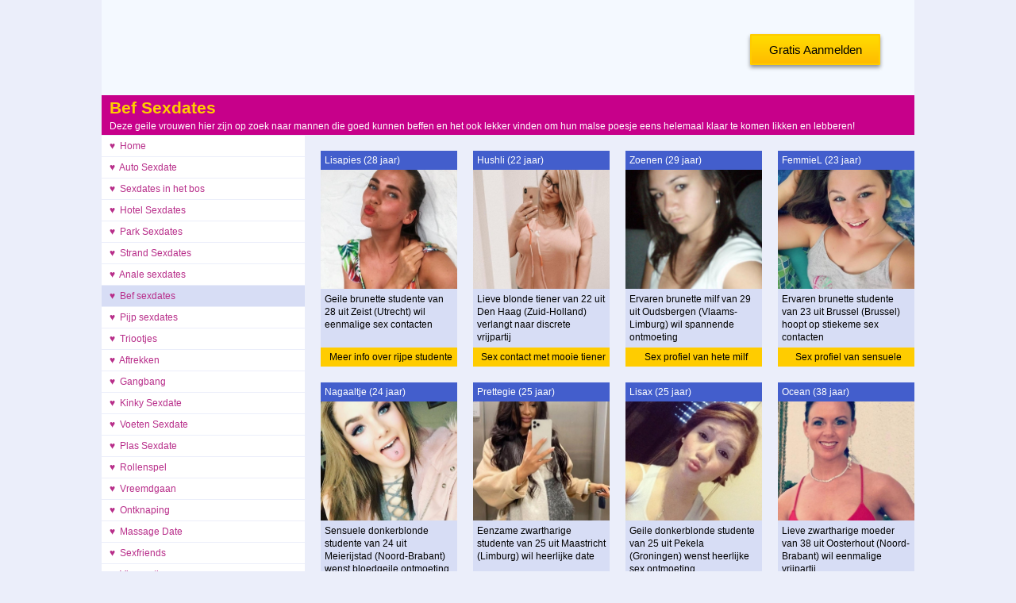

--- FILE ---
content_type: text/html; charset=UTF-8
request_url: https://www.hetesexdates.nl/beffen/
body_size: 4080
content:
<!DOCTYPE html PUBLIC "-//W3C//DTD XHTML 1.0 Transitional//EN" "https://www.w3.org/TR/xhtml1/DTD/xhtml1-transitional.dtd">
<html xmlns="https://www.w3.org/1999/xhtml">
<head>
<meta http-equiv="Content-Type" content="text/html; charset=iso-8859-1" />
<title>Bef Sexdates | Hete kutjes likken</title>
<meta name="description" content="Deze geile vrouwen hier zijn op zoek naar mannen die goed kunnen beffen en het ook lekker vinden om hun malse poesje eens helemaal klaar te komen likken en lebberen!" />
<meta name="keywords" content="bef,sexdates,hete,kutjes,likken" />
<meta name="google-site-verification" content="0A4HmXOCOXWUplsHoopVt_WU4gHZ0TUp2pHPuJbpToI" />
<meta name="viewport" content="width=device-width; initial-scale=1.0; maximum-scale=1.0; user-scalable=0;" />
<link type="text/css" media="(min-width: 1050px)" rel="stylesheet" href="https://www.hetesexdates.nl/style.css" />
<link type="text/css" media="(max-width: 1049px)" rel="stylesheet" href="https://www.hetesexdates.nl/mobile.css?rnd=132" />
</head>
<body>
<div align="center">
  <div class="wrap">
    <div class="header"><a class="aanmelden" href="https://www.hetesexdates.nl/gratis/">Gratis Aanmelden</a></div>
    <div class="bar_h1">
      <h1>Bef Sexdates</h1>
      <div class="sub">Deze geile vrouwen hier zijn op zoek naar mannen die goed kunnen beffen en het ook lekker vinden om hun malse poesje eens helemaal klaar te komen likken en lebberen!</div>
    </div>
    <div class="mid">
      <div class="left">
	  	<div class="menu_button" onclick="myFunction()">&#x2630; Menu</div>
        <ul id="myDIV">
          <li><a class="menu" href="https://www.hetesexdates.nl/">&hearts;&nbsp;&nbsp;Home</a></li>
          <li><a class="menu" href="https://www.hetesexdates.nl/auto/">&hearts;&nbsp;&nbsp;Auto Sexdate</a></li>
          <li><a class="menu" href="https://www.hetesexdates.nl/bos/">&hearts;&nbsp;&nbsp;Sexdates in het bos</a></li>
          <li><a class="menu" href="https://www.hetesexdates.nl/hotel/">&hearts;&nbsp;&nbsp;Hotel Sexdates</a></li>
          <li><a class="menu" href="https://www.hetesexdates.nl/park/">&hearts;&nbsp;&nbsp;Park Sexdates</a></li>
          <li><a class="menu" href="https://www.hetesexdates.nl/strand/">&hearts;&nbsp;&nbsp;Strand Sexdates</a></li>
          <li><a class="menu" href="https://www.hetesexdates.nl/anaal/">&hearts;&nbsp;&nbsp;Anale sexdates</a></li>
          <li><a class="menu act" href="https://www.hetesexdates.nl/beffen/">&hearts;&nbsp;&nbsp;Bef sexdates</a></li>
          <li><a class="menu" href="https://www.hetesexdates.nl/pijpen/">&hearts;&nbsp;&nbsp;Pijp sexdates</a></li>
          <li><a class="menu" href="https://www.hetesexdates.nl/triootje/">&hearts;&nbsp;&nbsp;Triootjes</a></li>
          <li><a class="menu" href="https://www.hetesexdates.nl/aftrekken/">&hearts;&nbsp;&nbsp;Aftrekken</a></li>
          <li><a class="menu" href="https://www.hetesexdates.nl/gangbang/">&hearts;&nbsp;&nbsp;Gangbang</a></li>
          <li><a class="menu" href="https://www.hetesexdates.nl/kinky/">&hearts;&nbsp;&nbsp;Kinky Sexdate</a></li>
          <li><a class="menu" href="https://www.hetesexdates.nl/voeten/">&hearts;&nbsp;&nbsp;Voeten Sexdate</a></li>
          <li><a class="menu" href="https://www.hetesexdates.nl/plassex/">&hearts;&nbsp;&nbsp;Plas Sexdate</a></li>
          <li><a class="menu" href="https://www.hetesexdates.nl/rollenspel/">&hearts;&nbsp;&nbsp;Rollenspel</a></li>
          <li><a class="menu" href="https://www.hetesexdates.nl/vreemdgaan/">&hearts;&nbsp;&nbsp;Vreemdgaan</a></li>
          <li><a class="menu" href="https://www.hetesexdates.nl/ontknaping/">&hearts;&nbsp;&nbsp;Ontknaping</a></li>
          <li><a class="menu" href="https://www.hetesexdates.nl/massage/">&hearts;&nbsp;&nbsp;Massage Date</a></li>
          <li><a class="menu" href="https://www.hetesexdates.nl/sexfriends/">&hearts;&nbsp;&nbsp;Sexfriends</a></li>
          <li><a class="menu" href="https://www.hetesexdates.nl/vluggertje/">&hearts;&nbsp;&nbsp;Vluggertjes</a></li>
        </ul>
        		<h2>Hete kutjes likken</h2>
        <p>Hou jij er van om vagina's te likken? Ben jij goed in beffen en wil jij weer eens vrouw oraal klaar laten komen door haar te beffen? Kom dan snel chatten met deze dames hier die zeer gevoelig zijn voor mannen die goed met de tong overweg kunnen en zich een keer goed willen laten likken door een hete man, tijdens een spannende sexdate!</p>
        <a class="box_button margin" href="https://www.hetesexdates.nl/gratis/">Meld je direct gratis aan &raquo;</a> 
		</div>
      <div class="right">
                <div class="box"><div class="box_kop">Lisapies (28 jaar)</div><a href="https://www.hetesexdates.nl/pijpen/eenmalige-sex,contacten-zeist-25184.html"><div class="box_pic" style="background-image:url(https://www.mysecretdate.nl/phpThumb/thumbnails/350x350/9e5e8b3c17ae739941ec6cea368a3b59.jpg);"></div></a><div class="box_desc">Geile brunette studente van 28 uit Zeist (Utrecht) wil eenmalige sex contacten</div><a class="box_button" href="https://www.hetesexdates.nl/pijpen/eenmalige-sex,contacten-zeist-25184.html">Meer info over rijpe studente</a></div><div class="box"><div class="box_kop">Hushli (22 jaar)</div><a href="https://www.hetesexdates.nl/pijpen/discrete-vrijpartij-den,haag-25174.html"><div class="box_pic" style="background-image:url(https://www.vrouwwildaten.nl/phpThumb/thumbnails/350x350/3e32da967113cf6129baf6ea582e0dfb.jpg);"></div></a><div class="box_desc">Lieve blonde tiener van 22 uit Den Haag (Zuid-Holland) verlangt naar discrete vrijpartij</div><a class="box_button" href="https://www.hetesexdates.nl/pijpen/discrete-vrijpartij-den,haag-25174.html">Sex contact met mooie tiener</a></div><div class="box"><div class="box_kop">Zoenen (29 jaar)</div><a href="https://www.hetesexdates.nl/pijpen/spannende-ontmoeting-oudsbergen-25154.html"><div class="box_pic" style="background-image:url(https://www.mysecretdate.nl/phpThumb/thumbnails/350x350/005632680181b2489af887aed621745f.jpg);"></div></a><div class="box_desc">Ervaren brunette milf van 29 uit Oudsbergen (Vlaams-Limburg) wil spannende ontmoeting</div><a class="box_button" href="https://www.hetesexdates.nl/pijpen/spannende-ontmoeting-oudsbergen-25154.html">Sex profiel van hete milf</a></div><div class="box"><div class="box_kop">FemmieL (23 jaar)</div><a href="https://www.hetesexdates.nl/pijpen/stiekeme-sex,contacten-brussel-25144.html"><div class="box_pic" style="background-image:url(https://www.mysecretdate.nl/phpThumb/thumbnails/350x350/ef4281121566d217a96c71a6b30e79a9.jpg);"></div></a><div class="box_desc">Ervaren brunette studente van 23 uit Brussel (Brussel) hoopt op stiekeme sex contacten</div><a class="box_button" href="https://www.hetesexdates.nl/pijpen/stiekeme-sex,contacten-brussel-25144.html">Sex profiel van sensuele studente</a></div><div class="box"><div class="box_kop">Nagaaltje (24 jaar)</div><a href="https://www.hetesexdates.nl/pijpen/bloedgeile-ontmoeting-meierijstad-25094.html"><div class="box_pic" style="background-image:url(https://www.sexklik.nl/phpThumb/thumbnails/350x350/c6469d58bf6115e9c5997e78972b375d.jpg);"></div></a><div class="box_desc">Sensuele donkerblonde studente van 24 uit Meierijstad (Noord-Brabant) wenst bloedgeile ontmoeting</div><a class="box_button" href="https://www.hetesexdates.nl/pijpen/bloedgeile-ontmoeting-meierijstad-25094.html">Vrijen met geile studente</a></div><div class="box"><div class="box_kop">Prettegie (25 jaar)</div><a href="https://www.hetesexdates.nl/pijpen/heerlijke-date-maastricht-25064.html"><div class="box_pic" style="background-image:url(https://www.vrouwwildaten.nl/phpThumb/thumbnails/350x350/b20e2c3456b50d1899948c6ab4f5902b.jpg);"></div></a><div class="box_desc">Eenzame zwartharige studente van 25 uit Maastricht (Limburg) wil heerlijke date</div><a class="box_button" href="https://www.hetesexdates.nl/pijpen/heerlijke-date-maastricht-25064.html">Vrijen met hete studente</a></div><div class="box"><div class="box_kop">Lisax (25 jaar)</div><a href="https://www.hetesexdates.nl/pijpen/heerlijke-sex,ontmoeting-pekela-25054.html"><div class="box_pic" style="background-image:url(https://www.sexklik.nl/phpThumb/thumbnails/350x350/f02ca2f89ef6bdf43e7cfafadfb25461.jpg);"></div></a><div class="box_desc">Geile donkerblonde studente van 25 uit Pekela (Groningen) wenst heerlijke sex ontmoeting</div><a class="box_button" href="https://www.hetesexdates.nl/pijpen/heerlijke-sex,ontmoeting-pekela-25054.html">Chatten met hitsige studente</a></div><div class="box"><div class="box_kop">Ocean (38 jaar)</div><a href="https://www.hetesexdates.nl/pijpen/eenmalige-vrijpartij-oosterhout-25004.html"><div class="box_pic" style="background-image:url(https://www.mysecretdate.nl/phpThumb/thumbnails/350x350/c38d95e5e9e612a4a279ddfc32772c3d.jpg);"></div></a><div class="box_desc">Lieve zwartharige moeder van 38 uit Oosterhout (Noord-Brabant) wil eenmalige vrijpartij</div><a class="box_button" href="https://www.hetesexdates.nl/pijpen/eenmalige-vrijpartij-oosterhout-25004.html">Contact maken met hete moeder</a></div><div class="box"><div class="box_kop">LivaSofie (61 jaar)</div><a href="https://www.hetesexdates.nl/pijpen/gratis-sex,ontmoeting-schaarbeek-24994.html"><div class="box_pic" style="background-image:url(https://www.vrouwwildaten.nl/phpThumb/thumbnails/350x350/4f24224f39dd74982d7ff9f3bb87fd38.jpg);"></div></a><div class="box_desc">Onervaren hippe granny van 61 uit Schaarbeek (Brussel) wil gratis sex ontmoeting</div><a class="box_button" href="https://www.hetesexdates.nl/pijpen/gratis-sex,ontmoeting-schaarbeek-24994.html">Vrijen met hete granny</a></div><div class="box"><div class="box_kop">SociLoes (24 jaar)</div><a href="https://www.hetesexdates.nl/pijpen/bloedgeile-dating-gorinchem-24954.html"><div class="box_pic" style="background-image:url(https://www.vrouwwildaten.nl/phpThumb/thumbnails/350x350/83f129a8b47f378a0e29b41656aeb17f.jpg);"></div></a><div class="box_desc">Onervaren brunette studente van 24 uit Gorinchem (Zuid-Holland) zoekt bloedgeile dating</div><a class="box_button" href="https://www.hetesexdates.nl/pijpen/bloedgeile-dating-gorinchem-24954.html">Sex profiel van deze studente</a></div><div class="box"><div class="box_kop">Cissarelli (26 jaar)</div><a href="https://www.hetesexdates.nl/pijpen/bloedhete-sex,contacten-almere-24944.html"><div class="box_pic" style="background-image:url(https://www.vrouwwildaten.nl/phpThumb/thumbnails/350x350/0447d20ad72c9d8b865ea29efb065048.jpg);"></div></a><div class="box_desc">Eenzame blonde studente van 26 uit Almere (Flevoland) wenst bloedhete sex contacten</div><a class="box_button" href="https://www.hetesexdates.nl/pijpen/bloedhete-sex,contacten-almere-24944.html">Contact maken met hitsige studente</a></div><div class="box"><div class="box_kop">Kirsten (31 jaar)</div><a href="https://www.hetesexdates.nl/pijpen/gratis-sex,ontmoeting-dongen-24934.html"><div class="box_pic" style="background-image:url(https://www.mysecretdate.nl/phpThumb/thumbnails/350x350/d361d1bd87f57a9b09679f0738b02ec9.jpg);"></div></a><div class="box_desc">Leuke roode milf van 31 uit Dongen (Noord-Brabant) wenst gratis sex ontmoeting</div><a class="box_button" href="https://www.hetesexdates.nl/pijpen/gratis-sex,ontmoeting-dongen-24934.html">Meer info over hitsige milf</a></div><div class="box"><div class="box_kop">Ultraporn (22 jaar)</div><a href="https://www.hetesexdates.nl/pijpen/discrete-sex,ontmoeting-kuurne-24924.html"><div class="box_pic" style="background-image:url(https://www.mysecretdate.nl/phpThumb/thumbnails/350x350/e0cb160aae4f82e460dc7aa03c296818.jpg);"></div></a><div class="box_desc">Geile hippe tiener van 22 uit Kuurne (West-vlaanderen) wenst discrete sex ontmoeting</div><a class="box_button" href="https://www.hetesexdates.nl/pijpen/discrete-sex,ontmoeting-kuurne-24924.html">Contact maken met hitsige tiener</a></div><div class="box"><div class="box_kop">Dytteke (28 jaar)</div><a href="https://www.hetesexdates.nl/pijpen/eenmalige-ontmoeting-zwolle-24904.html"><div class="box_pic" style="background-image:url(https://www.vrouwwildaten.nl/phpThumb/thumbnails/350x350/26bcea78e65b6ee3d6a5514b1acf2ccc.jpg);"></div></a><div class="box_desc">Leuke brunette studente van 28 uit Zwolle (Overijssel) wenst eenmalige ontmoeting</div><a class="box_button" href="https://www.hetesexdates.nl/pijpen/eenmalige-ontmoeting-zwolle-24904.html">Contact maken met hitsige studente</a></div><div class="box"><div class="box_kop">Liske (23 jaar)</div><a href="https://www.hetesexdates.nl/pijpen/stiekeme-sex,contacten-lelystad-24894.html"><div class="box_pic" style="background-image:url(https://www.sexklik.nl/phpThumb/thumbnails/350x350/180b509e0e13ed41fb576627aefc38c4.jpg);"></div></a><div class="box_desc">Ervaren hippe studente van 23 uit Lelystad (Flevoland) verlangt naar stiekeme sex contacten</div><a class="box_button" href="https://www.hetesexdates.nl/pijpen/stiekeme-sex,contacten-lelystad-24894.html">Chatten met mooie studente</a></div><div class="box"><div class="box_kop">Vanilla (32 jaar)</div><a href="https://www.hetesexdates.nl/pijpen/discrete-sex,ontmoeting-gent-24874.html"><div class="box_pic" style="background-image:url(https://www.sexklik.nl/phpThumb/thumbnails/350x350/64a78b8655068894f491261ccafdaea9.jpg);"></div></a><div class="box_desc">Mooie hippe milf van 32 uit Gent (Oost-vlaanderen) zoekt discrete sex ontmoeting</div><a class="box_button" href="https://www.hetesexdates.nl/pijpen/discrete-sex,ontmoeting-gent-24874.html">Chatten met lieve milf</a></div><div class="box"><div class="box_kop">Zarri (20 jaar)</div><a href="https://www.hetesexdates.nl/pijpen/hete-dating-zutphen-24854.html"><div class="box_pic" style="background-image:url(https://www.vrouwwildaten.nl/phpThumb/thumbnails/350x350/130ff772d6472806fe9607d30505c9c4.jpg);"></div></a><div class="box_desc">Sexy getinte tiener van 20 uit Zutphen (Gelderland) verlangt naar hete dating</div><a class="box_button" href="https://www.hetesexdates.nl/pijpen/hete-dating-zutphen-24854.html">Contact maken met mooie tiener</a></div><div class="box"><div class="box_kop">Wildemeid (29 jaar)</div><a href="https://www.hetesexdates.nl/pijpen/spannende-ontmoeting-uithoorn-24844.html"><div class="box_pic" style="background-image:url(https://www.mysecretdate.nl/phpThumb/thumbnails/350x350/27c7999649f90f0f0676c34bb1a62e33.jpg);"></div></a><div class="box_desc">Sensuele blonde milf van 29 uit Uithoorn (Noord-Holland) verlangt naar spannende ontmoeting</div><a class="box_button" href="https://www.hetesexdates.nl/pijpen/spannende-ontmoeting-uithoorn-24844.html">Sexdaten met mooie milf</a></div><div class="box"><div class="box_kop">EmmaP (28 jaar)</div><a href="https://www.hetesexdates.nl/pijpen/eenmalige-sex,ontmoeting-schilde-24814.html"><div class="box_pic" style="background-image:url(https://www.mysecretdate.nl/phpThumb/thumbnails/350x350/e2c8390cb54b7aba497fac7d6edb9331.jpg);"></div></a><div class="box_desc">Geile blonde studente van 28 uit Schilde (Antwerpen) hoopt op eenmalige sex ontmoeting</div><a class="box_button" href="https://www.hetesexdates.nl/pijpen/eenmalige-sex,ontmoeting-schilde-24814.html">Contact maken met sensuele studente</a></div><div class="box"><div class="box_kop">Flitso (27 jaar)</div><a href="https://www.hetesexdates.nl/pijpen/respectvolle-vrijpartij-maastricht-24804.html"><div class="box_pic" style="background-image:url(https://www.sexklik.nl/phpThumb/thumbnails/350x350/372a188a29fb1c9bcad686a892fae0fd.jpg);"></div></a><div class="box_desc">Geile brunette studente van 27 uit Maastricht (Limburg) wil respectvolle vrijpartij</div><a class="box_button" href="https://www.hetesexdates.nl/pijpen/respectvolle-vrijpartij-maastricht-24804.html">Sexdaten met hete studente</a></div><div class="box"><div class="box_kop">Eigenwijsje (31 jaar)</div><a href="https://www.hetesexdates.nl/pijpen/gratis-sex-hechtel-eksel-24784.html"><div class="box_pic" style="background-image:url(https://www.sexklik.nl/phpThumb/thumbnails/350x350/7031edea51ca681016fd81645440fc7e.jpg);"></div></a><div class="box_desc">Mooie hippe milf van 31 uit Hechtel-Eksel (Vlaams-Limburg) verlangt naar gratis sex</div><a class="box_button" href="https://www.hetesexdates.nl/pijpen/gratis-sex-hechtel-eksel-24784.html">Sex profiel van sexy milf</a></div><div class="box"><div class="box_kop">Sanalo (19 jaar)</div><a href="https://www.hetesexdates.nl/pijpen/spannende-sex-midden-drenthe-24774.html"><div class="box_pic" style="background-image:url(https://www.mysecretdate.nl/phpThumb/thumbnails/350x350/a67d94190b166538eb78e758f9c78566.jpg);"></div></a><div class="box_desc">Leuke brunette tiener van 19 uit Midden-Drenthe (Drenthe) zoekt spannende sex</div><a class="box_button" href="https://www.hetesexdates.nl/pijpen/spannende-sex-midden-drenthe-24774.html">Sexdaten met lieve tiener</a></div><div class="box"><div class="box_kop">pittigetante (50 jaar)</div><a href="https://www.hetesexdates.nl/pijpen/hete-ontmoeting-zwartewaterland-24734.html"><div class="box_pic" style="background-image:url(https://www.mysecretdate.nl/phpThumb/thumbnails/350x350/75673e0c812774a86fcc91d1a68c12cc.jpg);"></div></a><div class="box_desc">Sensuele brunette oma van 50 uit Zwartewaterland (Overijssel) wil hete ontmoeting</div><a class="box_button" href="https://www.hetesexdates.nl/pijpen/hete-ontmoeting-zwartewaterland-24734.html">Contact maken met rijpe oma</a></div><div class="box"><div class="box_kop">Gebrokenvleugel (26 jaar)</div><a href="https://www.hetesexdates.nl/pijpen/bloedhete-date-tietjerksteradeel-24724.html"><div class="box_pic" style="background-image:url(https://www.sexklik.nl/phpThumb/thumbnails/350x350/fe5206005b1b18b92a00551f900f3bf8.jpg);"></div></a><div class="box_desc">Onervaren zwartharige studente van 26 uit Tietjerksteradeel (Friesland) hoopt op bloedhete date</div><a class="box_button" href="https://www.hetesexdates.nl/pijpen/bloedhete-date-tietjerksteradeel-24724.html">Chatten met sensuele studente</a></div>		  
        <div class="pagen">        <div class="pages"><span class="disabled">&laquo;</span><span class="current">1</span><a href="https://www.hetesexdates.nl/beffen/page2">2</a><a href="https://www.hetesexdates.nl/beffen/page3">3</a><a href="https://www.hetesexdates.nl/beffen/page4">4</a><a href="https://www.hetesexdates.nl/beffen/page5">5</a><a href="https://www.hetesexdates.nl/beffen/page6">6</a><a href="https://www.hetesexdates.nl/beffen/page7">7</a><a href="https://www.hetesexdates.nl/beffen/page8">8</a><a href="https://www.hetesexdates.nl/beffen/page9">9</a><a href="https://www.hetesexdates.nl/beffen/page10">10</a><a href="https://www.hetesexdates.nl/beffen/page2">&raquo;</a>      </div>
          </div>
  </div>
</div>
</div>
<script>
function myFunction() {
  var x = document.getElementById("myDIV");
  if (x.style.display === "block") {
    x.style.display = "none";
  } else {
    x.style.display = "block";
  }
}
</script>
<!-- Default Statcounter code for Hete Sexdates
https://www.hetesexdates.nl/ -->
<script type="text/javascript">
var sc_project=12392816; 
var sc_invisible=1; 
var sc_security="66312f42"; 
</script>
<script type="text/javascript"
src="https://www.statcounter.com/counter/counter.js"
async></script>
<noscript><div class="statcounter"><a title="Web Analytics
Made Easy - StatCounter" href="https://statcounter.com/"
target="_blank"><img class="statcounter"
src="https://c.statcounter.com/12392816/0/66312f42/1/"
alt="Web Analytics Made Easy -
StatCounter"></a></div></noscript>
<!-- End of Statcounter Code -->
</body>
</html>


--- FILE ---
content_type: text/css
request_url: https://www.hetesexdates.nl/style.css
body_size: 1539
content:
body,td,th {font-family: Arial, Helvetica, sans-serif; font-size: 12px;}
body{margin:0px; background-color:#EBEEFA;}
h1{font-size:21px; margin:0px 0px 0px 0px; padding:4px 0px 4px 10px; color:#FC0}
h2{height:24px; line-height:24px; background-color:#435ECC; color:#FFF; padding:0px 0px 0px 5px; font-size:12px; margin:20px 0px 0px 0px;}
li{margin:1px 0px 0px 0px; padding:0px 0px 0px 0px; list-style-type:none; height:26px; line-height:26px;}
p{margin:0px 0px 0px 0px; padding:5px 5px 5px 5px; line-height:17px; color:#000; background-color:#FFF;}
ul{margin:0px 0px 0px 0px; padding:0px 0px 0px 0px;}

a.aanmelden{text-decoration:none; color:#000; background-color:#FC0; display:block; height:35px; width:160px; border-radius:1px; border:2px solid #FC0; line-height:35px; font-size:15px; text-align:center; float:right; margin:43px 43px 0px 0px; background: #ffdd00; background: -moz-linear-gradient(top, #ffdd00 0%, #ffbb00 100%); /* FF3.6-15 */background: -webkit-linear-gradient(top, #ffdd00 0%,#ffbb00 100%); /* Chrome10-25,Safari5.1-6 */ background: linear-gradient(to bottom, #ffdd00 0%,#ffbb00 100%); /* W3C, IE10+, FF16+, Chrome26+, Opera12+, Safari7+ */ filter: progid:DXImageTransform.Microsoft.gradient( startColorstr='#ffdd00', endColorstr='#ffbb00',GradientType=0 ); /* IE6-9 */ -webkit-box-shadow: 0px 3px 5px 0px rgba(0,0,0,0.42); -moz-box-shadow: 0px 3px 5px 0px rgba(0,0,0,0.42); box-shadow: 0px 3px 5px 0px rgba(0,0,0,0.42);}
a.aanmelden:hover{border:2px solid #FD0;}

a.box_button{background-color:#FC0; color:#000; text-decoration:none; display:block; height:24px; line-height:24px; padding:0px 0px 0px 5px; text-align:center; overflow:hidden;}
a.box_button:hover{background-color:#E6B800;}

a.menu{display:block; background-color:#FFF; height:26px; padding-left:10px; color:#B82E8A; text-decoration:none; }
a.menu:hover{background-color:#D7DDF5;}

.menu_button{display:none;}

a.act{background-color:#D7DDF5;}
.aan_pic{margin:20px 20px 20px 20px; float:left; display:table; width:364px; height:257px;}
.aboutme{font-size:14px; color:#003399; padding:10px; line-height:22px; overflow:auto; height:213px;}
.bar_h1{width:1024px; height:50px; display:block; background-color:#C7008A}
.box_desc{line-height:16px; padding:5px; color:#000; overflow:hidden; height:64px; overflow:hidden;}
.box_kop{height:24px; line-height:24px; background-color:#435ECC; color:#FFF; padding:0px 0px 0px 5px; overflow:hidden;}
.box_pic{width:172px; height:150px; display:block; background-color:#C3CCF0; background-size:cover; background-position: center top;}
.box{width:172px; height:272px; display:block; float:left; margin:20px 0px 0px 20px; background-color:#D7DDF5}
.chatten{font-weight:bold;}
.extra{margin:10px 0px 0px 20px; color:#667ACC;}
.extra2{color:#667ACC; font-weight:bold;}
.extra3{margin:-4px 0px 0px 20px; color:#667ACC;}
.header{width:1024px; height:120px; display:block; background-color:#F4F9FF; background-image:url(https://www.hetesexdates.nl/images/header.jpg);}
.left{width:256px; color:#99CCFF; float:left; display:table;}
.left_down{clear:both; width:364px; height:257px; display:table; float:left; background-color:#D7DDF5; margin:0px 20px 0px 20px;}
.pagen{padding:20px 0px 0px 20px; display:block; height:40px; overflow:hidden; clear:both}
.pro_items_kop{height:24px; line-height:24px; background-color:#435ECC; color:#FFF; padding:0px 0px 0px 5px}
.pro_items_kop2{height:24px; line-height:24px; background-color:#ABD01E; color:#FFF; padding:0px 0px 0px 5px}
.pro_items{margin:20px 0px 20px 0px; display:table; width:364px; height:364px; background-color:#D7DDF5}
.pro_li{width:162px; float:left; padding:0px 0px 0px 20px; color:#2941A3; overflow:hidden;}
.pro_pic{margin:20px 20px 20px 20px; float:left; display:table; width:364px; height:364px;}
.prul{margin:10px 0px 18px 0px; border-bottom:1px solid #EBEEFA; height:230px;}
.right_down{width:364px; height:257px; display:table; background-color:#EDF5D7; margin:20px 20px 0px 20px;}
.right{width:768px; color:#66CCFF; display:table;}
.stars{color:#C7008A; font-size:24px;}
.sub{color:#FFF; padding:0px 0px 0px 10px;}
.wrap{width:1024px; text-align:left;}
.yellow{color:#667ACC;}

div.pages a:hover, div.pages a:active{display:block; width:30px; height:30px; line-height:30px; text-decoration:none; color:#FFCC00; float:left; margin:0px 12px 0px 0px; text-align:center; font-weight:bold; font-size:14px; background-color:#AFBBEB}
div.pages a{display:block; width:30px; height:30px; line-height:30px; text-decoration:none; color:#000; float:left; margin:0px 12px 0px 0px; text-align:center; font-weight:normal; font-size:14px; background-color:#D7DDF5}
div.pages span.current{display:block; width:30px; height:30px; line-height:30px; text-decoration:none; color:#FFF; float:left; margin:0px 12px 0px 0px; text-align:center; font-weight:bold; font-size:14px; background-color:#AFBBEB}
div.pages span.disabled{display:block; width:30px; height:30px; line-height:30px; text-decoration:none; color:#FFF; float:left; margin:0px 12px 0px 0px; text-align:center; font-weight:bold; font-size:14px; background-color:#E0E1ED}
div.pages{margin:0px 7px 0px 0px; display:table; text-align:left; padding:0px 0px 7px 0px; clear:left}
.dots{display:block; width:30px; height:30px; line-height:30px; text-decoration:none; float:left; margin:0px 0px 0px 8px; font-weight:bold; color:#4C3370}


--- FILE ---
content_type: text/css
request_url: https://www.hetesexdates.nl/mobile.css?rnd=132
body_size: 1595
content:
body,td,th {font-family: Arial, Helvetica, sans-serif; font-size: 12px;}
body{margin:0px; background-color:#EBEEFA;}
h1{font-size:16px; margin:0px 0px 0px 0px; padding:4px 5px 4px 5px; color:#FC0}
h2{height:24px; line-height:24px; background-color:#435ECC; color:#FFF; padding:0px 0px 0px 5px; font-size:12px; margin:10px 10px 0px 10px;}
li{margin:1px 0px 0px 0px; padding:0px 0px 0px 0px; list-style-type:none; height:26px; line-height:26px;}
p{margin:0px 10px 0px 10px; padding:5px 5px 5px 5px; line-height:17px; color:#000; background-color:#FFF;}
ul{margin:0px 0px 0px 0px; padding:0px 0px 0px 0px; display:none;}

a.aanmelden{text-decoration:none; color:#000; background-color:#FC0; display:block; height:35px; width:160px; border-radius:1px; border:2px solid #FC0; line-height:35px; font-size:15px; text-align:center; float:right; margin:30px 30px 0px 0px; background: #ffdd00; background: -moz-linear-gradient(top, #ffdd00 0%, #ffbb00 100%); /* FF3.6-15 */background: -webkit-linear-gradient(top, #ffdd00 0%,#ffbb00 100%); /* Chrome10-25,Safari5.1-6 */ background: linear-gradient(to bottom, #ffdd00 0%,#ffbb00 100%); /* W3C, IE10+, FF16+, Chrome26+, Opera12+, Safari7+ */ filter: progid:DXImageTransform.Microsoft.gradient( startColorstr='#ffdd00', endColorstr='#ffbb00',GradientType=0 ); /* IE6-9 */ -webkit-box-shadow: 0px 3px 5px 0px rgba(0,0,0,0.42); -moz-box-shadow: 0px 3px 5px 0px rgba(0,0,0,0.42); box-shadow: 0px 3px 5px 0px rgba(0,0,0,0.42);}
a.aanmelden:hover{border:2px solid #FD0;}

a.box_button{background-color:#FC0; color:#000; text-decoration:none; display:block; height:24px; line-height:24px; padding:0px 0px 0px 5px; text-align:center; overflow:hidden;}
a.box_button:hover{background-color:#E6B800;}

a.menu{display:block; background-color:#FFF; height:26px; padding-left:10px; color:#B82E8A; text-decoration:none; }
a.menu:hover{background-color:#D7DDF5;}

.menu_button{height:30px; background-color:#FFCC00; color:#000; font-size:18px; line-height:30px; padding:0px 0px 0px 10px; cursor:pointer; background: #ffdd00; background: -moz-linear-gradient(top, #ffdd00 0%, #ffbb00 100%); /* FF3.6-15 */background: -webkit-linear-gradient(top, #ffdd00 0%,#ffbb00 100%); /* Chrome10-25,Safari5.1-6 */ background: linear-gradient(to bottom, #ffdd00 0%,#ffbb00 100%); /* W3C, IE10+, FF16+, Chrome26+, Opera12+, Safari7+ */ filter: progid:DXImageTransform.Microsoft.gradient( startColorstr='#ffdd00', endColorstr='#ffbb00',GradientType=0 ); /* IE6-9 */}

.margin{margin:0px 10px 0px 10px}
a.act{background-color:#D7DDF5;}
.aan_pic{margin:0px 0px 117px 0px; display:block; width:100%; position:absolute; clip:rect(auto,auto,140px,auto);}
.aboutme{font-size:14px; color:#003399; padding:10px; line-height:22px; overflow:auto;}
.bar_h1{display:block; background-color:#C7008A; padding-bottom:5px;}
.box_desc{line-height:16px; padding:5px; color:#000; overflow:hidden; height:64px; overflow:hidden;}
.box_kop{height:24px; line-height:24px; background-color:#435ECC; color:#FFF; padding:0px 0px 0px 5px; overflow:hidden;}
.box_pic{width:168px; height:150px; display:block; background-color:#C3CCF0; background-size:cover; background-position: center top;}
.box{width:168px; height:272px; display:block; float:left; margin:10px 0px 0px 10px; background-color:#D7DDF5}
.chatten{font-weight:bold;}
.extra{margin:10px 0px 0px 10px; color:#667ACC;}
.extra2{color:#667ACC; font-weight:bold;}
.extra3{margin:-6px 10px 10px 10px; color:#667ACC; padding-bottom:5px;}
.header{height:100px; display:block; background-color:#F4F9FF; background-image:url(https://www.hetesexdates.nl/images/header.jpg);}
.left{color:#99CCFF;}
.left_down{clear:both; background-color:#D7DDF5; margin:10px 10px 10px 10px;}
.pagen{padding:10px 0px 0px 10px; display:block; overflow:hidden; clear:both}
.pro_items_kop{height:24px; line-height:24px; background-color:#435ECC; color:#FFF; padding:0px 0px 0px 5px}
.pro_items_kop2{height:24px; line-height:24px; background-color:#ABD01E; color:#FFF; padding:0px 0px 0px 5px}
.pro_items{margin:10px 10px 10px 10px; background-color:#D7DDF5}
.pro_li{width:168px; height:20px; display:block; float:left; padding:0px 0px 0px 0px; color:#2941A3; overflow:hidden;}
.pro_pic{margin:0px 0px 0px 0px; padding:0px 0px 0px 0px; width:100%; overflow:hidden;}
.prul{margin:0px 10px 20px 10px; display:table;}
.right{color:#66CCFF; display:table; width:100%}
.right_down{background-color:#EDF5D7; margin:10px 10px 5px 10px;}
.stars{color:#C7008A; font-size:24px;}
.sub{color:#FFF; padding:0px 5px 0px 5px;}
.wrap{text-align:left;}
.yellow{color:#667ACC;}
.aan{margin:140px 0px 0px 0px; width:100%; display:table; border-bottom:1px solid #ABD01E;}

div.pages a:hover, div.pages a:active{display:block; width:30px; height:30px; line-height:30px; text-decoration:none; color:#FFCC00; float:left; margin:0px 10px 0px 0px; text-align:center; font-weight:bold; font-size:14px; background-color:#AFBBEB}
div.pages a{display:block; width:30px; height:30px; line-height:30px; text-decoration:none; color:#000; float:left; margin:0px 10px 10px 0px; text-align:center; font-weight:normal; font-size:14px; background-color:#D7DDF5}
div.pages span.current{display:block; width:30px; height:30px; line-height:30px; text-decoration:none; color:#FFF; float:left; margin:0px 10px 10px 0px; text-align:center; font-weight:bold; font-size:14px; background-color:#AFBBEB}
div.pages span.disabled{display:block; width:30px; height:30px; line-height:30px; text-decoration:none; color:#FFF; float:left; margin:0px 10px 10px 0px; text-align:center; font-weight:bold; font-size:14px; background-color:#E0E1ED}
div.pages{margin:0px 7px 0px 0px; display:table; text-align:left; padding:0px 0px 7px 0px; clear:left}
.dots{display:block; width:30px; height:30px; line-height:30px; text-decoration:none; float:left; margin:0px 0px 0px 8px; font-weight:bold; color:#4C3370}
